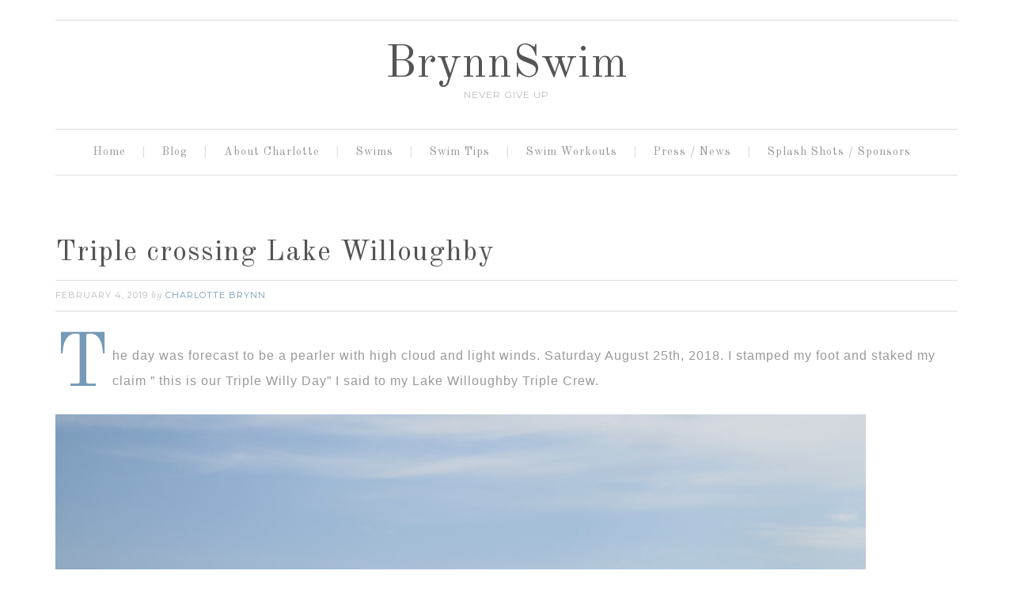

--- FILE ---
content_type: text/html; charset=UTF-8
request_url: https://brynnswim.com/triple-crossing-lake-willoughby/
body_size: 10793
content:
<!DOCTYPE html>
<html lang="en-US">
<head >
<meta charset="UTF-8" />
<meta name="viewport" content="width=device-width, initial-scale=1" />
<title>Triple crossing Lake Willoughby</title>
<meta name='robots' content='max-image-preview:large' />
	<style>img:is([sizes="auto" i], [sizes^="auto," i]) { contain-intrinsic-size: 3000px 1500px }</style>
	
			<style type="text/css">
				.slide-excerpt { width: 50%; }
				.slide-excerpt { bottom: 0; }
				.slide-excerpt { right: 0; }
				.flexslider { max-width: 920px; max-height: 400px; }
				.slide-image { max-height: 400px; }
			</style>
			<style type="text/css">
				@media only screen
				and (min-device-width : 320px)
				and (max-device-width : 480px) {
					.slide-excerpt { display: none !important; }
				}
			</style> <link rel='dns-prefetch' href='//fonts.googleapis.com' />
<link rel="alternate" type="application/rss+xml" title="BrynnSwim &raquo; Feed" href="https://brynnswim.com/feed/" />
<link rel="alternate" type="application/rss+xml" title="BrynnSwim &raquo; Comments Feed" href="https://brynnswim.com/comments/feed/" />
<link rel="canonical" href="https://brynnswim.com/triple-crossing-lake-willoughby/" />
<script type="text/javascript">
/* <![CDATA[ */
window._wpemojiSettings = {"baseUrl":"https:\/\/s.w.org\/images\/core\/emoji\/16.0.1\/72x72\/","ext":".png","svgUrl":"https:\/\/s.w.org\/images\/core\/emoji\/16.0.1\/svg\/","svgExt":".svg","source":{"concatemoji":"https:\/\/brynnswim.com\/wp-includes\/js\/wp-emoji-release.min.js?ver=6.8.3"}};
/*! This file is auto-generated */
!function(s,n){var o,i,e;function c(e){try{var t={supportTests:e,timestamp:(new Date).valueOf()};sessionStorage.setItem(o,JSON.stringify(t))}catch(e){}}function p(e,t,n){e.clearRect(0,0,e.canvas.width,e.canvas.height),e.fillText(t,0,0);var t=new Uint32Array(e.getImageData(0,0,e.canvas.width,e.canvas.height).data),a=(e.clearRect(0,0,e.canvas.width,e.canvas.height),e.fillText(n,0,0),new Uint32Array(e.getImageData(0,0,e.canvas.width,e.canvas.height).data));return t.every(function(e,t){return e===a[t]})}function u(e,t){e.clearRect(0,0,e.canvas.width,e.canvas.height),e.fillText(t,0,0);for(var n=e.getImageData(16,16,1,1),a=0;a<n.data.length;a++)if(0!==n.data[a])return!1;return!0}function f(e,t,n,a){switch(t){case"flag":return n(e,"\ud83c\udff3\ufe0f\u200d\u26a7\ufe0f","\ud83c\udff3\ufe0f\u200b\u26a7\ufe0f")?!1:!n(e,"\ud83c\udde8\ud83c\uddf6","\ud83c\udde8\u200b\ud83c\uddf6")&&!n(e,"\ud83c\udff4\udb40\udc67\udb40\udc62\udb40\udc65\udb40\udc6e\udb40\udc67\udb40\udc7f","\ud83c\udff4\u200b\udb40\udc67\u200b\udb40\udc62\u200b\udb40\udc65\u200b\udb40\udc6e\u200b\udb40\udc67\u200b\udb40\udc7f");case"emoji":return!a(e,"\ud83e\udedf")}return!1}function g(e,t,n,a){var r="undefined"!=typeof WorkerGlobalScope&&self instanceof WorkerGlobalScope?new OffscreenCanvas(300,150):s.createElement("canvas"),o=r.getContext("2d",{willReadFrequently:!0}),i=(o.textBaseline="top",o.font="600 32px Arial",{});return e.forEach(function(e){i[e]=t(o,e,n,a)}),i}function t(e){var t=s.createElement("script");t.src=e,t.defer=!0,s.head.appendChild(t)}"undefined"!=typeof Promise&&(o="wpEmojiSettingsSupports",i=["flag","emoji"],n.supports={everything:!0,everythingExceptFlag:!0},e=new Promise(function(e){s.addEventListener("DOMContentLoaded",e,{once:!0})}),new Promise(function(t){var n=function(){try{var e=JSON.parse(sessionStorage.getItem(o));if("object"==typeof e&&"number"==typeof e.timestamp&&(new Date).valueOf()<e.timestamp+604800&&"object"==typeof e.supportTests)return e.supportTests}catch(e){}return null}();if(!n){if("undefined"!=typeof Worker&&"undefined"!=typeof OffscreenCanvas&&"undefined"!=typeof URL&&URL.createObjectURL&&"undefined"!=typeof Blob)try{var e="postMessage("+g.toString()+"("+[JSON.stringify(i),f.toString(),p.toString(),u.toString()].join(",")+"));",a=new Blob([e],{type:"text/javascript"}),r=new Worker(URL.createObjectURL(a),{name:"wpTestEmojiSupports"});return void(r.onmessage=function(e){c(n=e.data),r.terminate(),t(n)})}catch(e){}c(n=g(i,f,p,u))}t(n)}).then(function(e){for(var t in e)n.supports[t]=e[t],n.supports.everything=n.supports.everything&&n.supports[t],"flag"!==t&&(n.supports.everythingExceptFlag=n.supports.everythingExceptFlag&&n.supports[t]);n.supports.everythingExceptFlag=n.supports.everythingExceptFlag&&!n.supports.flag,n.DOMReady=!1,n.readyCallback=function(){n.DOMReady=!0}}).then(function(){return e}).then(function(){var e;n.supports.everything||(n.readyCallback(),(e=n.source||{}).concatemoji?t(e.concatemoji):e.wpemoji&&e.twemoji&&(t(e.twemoji),t(e.wpemoji)))}))}((window,document),window._wpemojiSettings);
/* ]]> */
</script>
<link rel='stylesheet' id='swank-theme-css' href='https://brynnswim.com/wp-content/themes/swank/style.css?ver=1.0.0' type='text/css' media='all' />
<style id='wp-emoji-styles-inline-css' type='text/css'>

	img.wp-smiley, img.emoji {
		display: inline !important;
		border: none !important;
		box-shadow: none !important;
		height: 1em !important;
		width: 1em !important;
		margin: 0 0.07em !important;
		vertical-align: -0.1em !important;
		background: none !important;
		padding: 0 !important;
	}
</style>
<link rel='stylesheet' id='wp-block-library-css' href='https://brynnswim.com/wp-includes/css/dist/block-library/style.min.css?ver=6.8.3' type='text/css' media='all' />
<style id='classic-theme-styles-inline-css' type='text/css'>
/*! This file is auto-generated */
.wp-block-button__link{color:#fff;background-color:#32373c;border-radius:9999px;box-shadow:none;text-decoration:none;padding:calc(.667em + 2px) calc(1.333em + 2px);font-size:1.125em}.wp-block-file__button{background:#32373c;color:#fff;text-decoration:none}
</style>
<style id='global-styles-inline-css' type='text/css'>
:root{--wp--preset--aspect-ratio--square: 1;--wp--preset--aspect-ratio--4-3: 4/3;--wp--preset--aspect-ratio--3-4: 3/4;--wp--preset--aspect-ratio--3-2: 3/2;--wp--preset--aspect-ratio--2-3: 2/3;--wp--preset--aspect-ratio--16-9: 16/9;--wp--preset--aspect-ratio--9-16: 9/16;--wp--preset--color--black: #000000;--wp--preset--color--cyan-bluish-gray: #abb8c3;--wp--preset--color--white: #ffffff;--wp--preset--color--pale-pink: #f78da7;--wp--preset--color--vivid-red: #cf2e2e;--wp--preset--color--luminous-vivid-orange: #ff6900;--wp--preset--color--luminous-vivid-amber: #fcb900;--wp--preset--color--light-green-cyan: #7bdcb5;--wp--preset--color--vivid-green-cyan: #00d084;--wp--preset--color--pale-cyan-blue: #8ed1fc;--wp--preset--color--vivid-cyan-blue: #0693e3;--wp--preset--color--vivid-purple: #9b51e0;--wp--preset--gradient--vivid-cyan-blue-to-vivid-purple: linear-gradient(135deg,rgba(6,147,227,1) 0%,rgb(155,81,224) 100%);--wp--preset--gradient--light-green-cyan-to-vivid-green-cyan: linear-gradient(135deg,rgb(122,220,180) 0%,rgb(0,208,130) 100%);--wp--preset--gradient--luminous-vivid-amber-to-luminous-vivid-orange: linear-gradient(135deg,rgba(252,185,0,1) 0%,rgba(255,105,0,1) 100%);--wp--preset--gradient--luminous-vivid-orange-to-vivid-red: linear-gradient(135deg,rgba(255,105,0,1) 0%,rgb(207,46,46) 100%);--wp--preset--gradient--very-light-gray-to-cyan-bluish-gray: linear-gradient(135deg,rgb(238,238,238) 0%,rgb(169,184,195) 100%);--wp--preset--gradient--cool-to-warm-spectrum: linear-gradient(135deg,rgb(74,234,220) 0%,rgb(151,120,209) 20%,rgb(207,42,186) 40%,rgb(238,44,130) 60%,rgb(251,105,98) 80%,rgb(254,248,76) 100%);--wp--preset--gradient--blush-light-purple: linear-gradient(135deg,rgb(255,206,236) 0%,rgb(152,150,240) 100%);--wp--preset--gradient--blush-bordeaux: linear-gradient(135deg,rgb(254,205,165) 0%,rgb(254,45,45) 50%,rgb(107,0,62) 100%);--wp--preset--gradient--luminous-dusk: linear-gradient(135deg,rgb(255,203,112) 0%,rgb(199,81,192) 50%,rgb(65,88,208) 100%);--wp--preset--gradient--pale-ocean: linear-gradient(135deg,rgb(255,245,203) 0%,rgb(182,227,212) 50%,rgb(51,167,181) 100%);--wp--preset--gradient--electric-grass: linear-gradient(135deg,rgb(202,248,128) 0%,rgb(113,206,126) 100%);--wp--preset--gradient--midnight: linear-gradient(135deg,rgb(2,3,129) 0%,rgb(40,116,252) 100%);--wp--preset--font-size--small: 13px;--wp--preset--font-size--medium: 20px;--wp--preset--font-size--large: 36px;--wp--preset--font-size--x-large: 42px;--wp--preset--spacing--20: 0.44rem;--wp--preset--spacing--30: 0.67rem;--wp--preset--spacing--40: 1rem;--wp--preset--spacing--50: 1.5rem;--wp--preset--spacing--60: 2.25rem;--wp--preset--spacing--70: 3.38rem;--wp--preset--spacing--80: 5.06rem;--wp--preset--shadow--natural: 6px 6px 9px rgba(0, 0, 0, 0.2);--wp--preset--shadow--deep: 12px 12px 50px rgba(0, 0, 0, 0.4);--wp--preset--shadow--sharp: 6px 6px 0px rgba(0, 0, 0, 0.2);--wp--preset--shadow--outlined: 6px 6px 0px -3px rgba(255, 255, 255, 1), 6px 6px rgba(0, 0, 0, 1);--wp--preset--shadow--crisp: 6px 6px 0px rgba(0, 0, 0, 1);}:where(.is-layout-flex){gap: 0.5em;}:where(.is-layout-grid){gap: 0.5em;}body .is-layout-flex{display: flex;}.is-layout-flex{flex-wrap: wrap;align-items: center;}.is-layout-flex > :is(*, div){margin: 0;}body .is-layout-grid{display: grid;}.is-layout-grid > :is(*, div){margin: 0;}:where(.wp-block-columns.is-layout-flex){gap: 2em;}:where(.wp-block-columns.is-layout-grid){gap: 2em;}:where(.wp-block-post-template.is-layout-flex){gap: 1.25em;}:where(.wp-block-post-template.is-layout-grid){gap: 1.25em;}.has-black-color{color: var(--wp--preset--color--black) !important;}.has-cyan-bluish-gray-color{color: var(--wp--preset--color--cyan-bluish-gray) !important;}.has-white-color{color: var(--wp--preset--color--white) !important;}.has-pale-pink-color{color: var(--wp--preset--color--pale-pink) !important;}.has-vivid-red-color{color: var(--wp--preset--color--vivid-red) !important;}.has-luminous-vivid-orange-color{color: var(--wp--preset--color--luminous-vivid-orange) !important;}.has-luminous-vivid-amber-color{color: var(--wp--preset--color--luminous-vivid-amber) !important;}.has-light-green-cyan-color{color: var(--wp--preset--color--light-green-cyan) !important;}.has-vivid-green-cyan-color{color: var(--wp--preset--color--vivid-green-cyan) !important;}.has-pale-cyan-blue-color{color: var(--wp--preset--color--pale-cyan-blue) !important;}.has-vivid-cyan-blue-color{color: var(--wp--preset--color--vivid-cyan-blue) !important;}.has-vivid-purple-color{color: var(--wp--preset--color--vivid-purple) !important;}.has-black-background-color{background-color: var(--wp--preset--color--black) !important;}.has-cyan-bluish-gray-background-color{background-color: var(--wp--preset--color--cyan-bluish-gray) !important;}.has-white-background-color{background-color: var(--wp--preset--color--white) !important;}.has-pale-pink-background-color{background-color: var(--wp--preset--color--pale-pink) !important;}.has-vivid-red-background-color{background-color: var(--wp--preset--color--vivid-red) !important;}.has-luminous-vivid-orange-background-color{background-color: var(--wp--preset--color--luminous-vivid-orange) !important;}.has-luminous-vivid-amber-background-color{background-color: var(--wp--preset--color--luminous-vivid-amber) !important;}.has-light-green-cyan-background-color{background-color: var(--wp--preset--color--light-green-cyan) !important;}.has-vivid-green-cyan-background-color{background-color: var(--wp--preset--color--vivid-green-cyan) !important;}.has-pale-cyan-blue-background-color{background-color: var(--wp--preset--color--pale-cyan-blue) !important;}.has-vivid-cyan-blue-background-color{background-color: var(--wp--preset--color--vivid-cyan-blue) !important;}.has-vivid-purple-background-color{background-color: var(--wp--preset--color--vivid-purple) !important;}.has-black-border-color{border-color: var(--wp--preset--color--black) !important;}.has-cyan-bluish-gray-border-color{border-color: var(--wp--preset--color--cyan-bluish-gray) !important;}.has-white-border-color{border-color: var(--wp--preset--color--white) !important;}.has-pale-pink-border-color{border-color: var(--wp--preset--color--pale-pink) !important;}.has-vivid-red-border-color{border-color: var(--wp--preset--color--vivid-red) !important;}.has-luminous-vivid-orange-border-color{border-color: var(--wp--preset--color--luminous-vivid-orange) !important;}.has-luminous-vivid-amber-border-color{border-color: var(--wp--preset--color--luminous-vivid-amber) !important;}.has-light-green-cyan-border-color{border-color: var(--wp--preset--color--light-green-cyan) !important;}.has-vivid-green-cyan-border-color{border-color: var(--wp--preset--color--vivid-green-cyan) !important;}.has-pale-cyan-blue-border-color{border-color: var(--wp--preset--color--pale-cyan-blue) !important;}.has-vivid-cyan-blue-border-color{border-color: var(--wp--preset--color--vivid-cyan-blue) !important;}.has-vivid-purple-border-color{border-color: var(--wp--preset--color--vivid-purple) !important;}.has-vivid-cyan-blue-to-vivid-purple-gradient-background{background: var(--wp--preset--gradient--vivid-cyan-blue-to-vivid-purple) !important;}.has-light-green-cyan-to-vivid-green-cyan-gradient-background{background: var(--wp--preset--gradient--light-green-cyan-to-vivid-green-cyan) !important;}.has-luminous-vivid-amber-to-luminous-vivid-orange-gradient-background{background: var(--wp--preset--gradient--luminous-vivid-amber-to-luminous-vivid-orange) !important;}.has-luminous-vivid-orange-to-vivid-red-gradient-background{background: var(--wp--preset--gradient--luminous-vivid-orange-to-vivid-red) !important;}.has-very-light-gray-to-cyan-bluish-gray-gradient-background{background: var(--wp--preset--gradient--very-light-gray-to-cyan-bluish-gray) !important;}.has-cool-to-warm-spectrum-gradient-background{background: var(--wp--preset--gradient--cool-to-warm-spectrum) !important;}.has-blush-light-purple-gradient-background{background: var(--wp--preset--gradient--blush-light-purple) !important;}.has-blush-bordeaux-gradient-background{background: var(--wp--preset--gradient--blush-bordeaux) !important;}.has-luminous-dusk-gradient-background{background: var(--wp--preset--gradient--luminous-dusk) !important;}.has-pale-ocean-gradient-background{background: var(--wp--preset--gradient--pale-ocean) !important;}.has-electric-grass-gradient-background{background: var(--wp--preset--gradient--electric-grass) !important;}.has-midnight-gradient-background{background: var(--wp--preset--gradient--midnight) !important;}.has-small-font-size{font-size: var(--wp--preset--font-size--small) !important;}.has-medium-font-size{font-size: var(--wp--preset--font-size--medium) !important;}.has-large-font-size{font-size: var(--wp--preset--font-size--large) !important;}.has-x-large-font-size{font-size: var(--wp--preset--font-size--x-large) !important;}
:where(.wp-block-post-template.is-layout-flex){gap: 1.25em;}:where(.wp-block-post-template.is-layout-grid){gap: 1.25em;}
:where(.wp-block-columns.is-layout-flex){gap: 2em;}:where(.wp-block-columns.is-layout-grid){gap: 2em;}
:root :where(.wp-block-pullquote){font-size: 1.5em;line-height: 1.6;}
</style>
<link rel='stylesheet' id='swank-google-fonts-css' href='//fonts.googleapis.com/css?family=Old+Standard+TT%3A400%2C400italic%2C700%7CMontserrat%3A400%2C700&#038;ver=1.0.0' type='text/css' media='all' />
<link rel='stylesheet' id='simple-social-icons-font-css' href='https://brynnswim.com/wp-content/plugins/simple-social-icons/css/style.css?ver=3.0.2' type='text/css' media='all' />
<link rel='stylesheet' id='slider_styles-css' href='https://brynnswim.com/wp-content/plugins/genesis-responsive-slider/assets/style.css?ver=1.0.1' type='text/css' media='all' />
<script type="text/javascript" src="https://brynnswim.com/wp-includes/js/jquery/jquery.min.js?ver=3.7.1" id="jquery-core-js"></script>
<script type="text/javascript" src="https://brynnswim.com/wp-includes/js/jquery/jquery-migrate.min.js?ver=3.4.1" id="jquery-migrate-js"></script>
<link rel="https://api.w.org/" href="https://brynnswim.com/wp-json/" /><link rel="alternate" title="JSON" type="application/json" href="https://brynnswim.com/wp-json/wp/v2/posts/3705" /><link rel="EditURI" type="application/rsd+xml" title="RSD" href="https://brynnswim.com/xmlrpc.php?rsd" />
<link rel="alternate" title="oEmbed (JSON)" type="application/json+oembed" href="https://brynnswim.com/wp-json/oembed/1.0/embed?url=https%3A%2F%2Fbrynnswim.com%2Ftriple-crossing-lake-willoughby%2F" />
<link rel="alternate" title="oEmbed (XML)" type="text/xml+oembed" href="https://brynnswim.com/wp-json/oembed/1.0/embed?url=https%3A%2F%2Fbrynnswim.com%2Ftriple-crossing-lake-willoughby%2F&#038;format=xml" />
<link rel="icon" href="https://brynnswim.com/wp-content/themes/swank/images/favicon.ico" />
		<style type="text/css" id="wp-custom-css">
			/*
You can add your own CSS here.

Click the help icon above to learn more.
*/

.paypal-donations input {
width: auto;
}		</style>
		<style type="text/css">
.paypal-donations { text-align: center !important }
</style>
</head>
<body class="wp-singular post-template-default single single-post postid-3705 single-format-standard wp-theme-genesis wp-child-theme-swank header-full-width full-width-content genesis-breadcrumbs-hidden genesis-footer-widgets-visible" itemscope itemtype="https://schema.org/WebPage"><div class="site-container"><div class="top-bar"><div class="wrap"></div></div><header class="site-header" itemscope itemtype="https://schema.org/WPHeader"><div class="wrap"><div class="title-area"><p class="site-title" itemprop="headline"><a href="https://brynnswim.com/">BrynnSwim</a></p><p class="site-description" itemprop="description">Never Give Up</p></div></div></header><nav class="nav-primary" aria-label="Main" itemscope itemtype="https://schema.org/SiteNavigationElement"><div class="wrap"><ul id="menu-primary-nav" class="menu genesis-nav-menu menu-primary"><li id="menu-item-2721" class="menu-item menu-item-type-custom menu-item-object-custom menu-item-home menu-item-2721"><a href="https://brynnswim.com" itemprop="url"><span itemprop="name">Home</span></a></li>
<li id="menu-item-2720" class="menu-item menu-item-type-post_type menu-item-object-page menu-item-2720"><a href="https://brynnswim.com/blog/" itemprop="url"><span itemprop="name">Blog</span></a></li>
<li id="menu-item-2719" class="menu-item menu-item-type-post_type menu-item-object-page menu-item-2719"><a href="https://brynnswim.com/home-page/" itemprop="url"><span itemprop="name">About Charlotte</span></a></li>
<li id="menu-item-2798" class="menu-item menu-item-type-post_type menu-item-object-page menu-item-2798"><a href="https://brynnswim.com/swims/" itemprop="url"><span itemprop="name">Swims</span></a></li>
<li id="menu-item-2797" class="menu-item menu-item-type-post_type menu-item-object-page menu-item-2797"><a href="https://brynnswim.com/swim-tips/" itemprop="url"><span itemprop="name">Swim Tips</span></a></li>
<li id="menu-item-2803" class="menu-item menu-item-type-post_type menu-item-object-page menu-item-2803"><a href="https://brynnswim.com/pool-workouts/" itemprop="url"><span itemprop="name">Swim Workouts</span></a></li>
<li id="menu-item-3290" class="menu-item menu-item-type-post_type menu-item-object-page menu-item-3290"><a href="https://brynnswim.com/press/" itemprop="url"><span itemprop="name">Press / News</span></a></li>
<li id="menu-item-2732" class="last menu-item menu-item-type-post_type menu-item-object-page menu-item-2732"><a href="https://brynnswim.com/splash-shots-sponsors/" itemprop="url"><span itemprop="name">Splash Shots / Sponsors</span></a></li>
</ul></div></nav><div class="site-inner"><div class="content-sidebar-wrap"><main class="content"><article class="post-3705 post type-post status-publish format-standard category-uncategorized entry" aria-label="Triple crossing Lake Willoughby" itemscope itemtype="https://schema.org/CreativeWork"><header class="entry-header"><h1 class="entry-title" itemprop="headline">Triple crossing Lake Willoughby</h1>
<p class="entry-meta"><time class="entry-time" itemprop="datePublished" datetime="2019-02-04T23:23:17+00:00">February 4, 2019</time> By <span class="entry-author" itemprop="author" itemscope itemtype="https://schema.org/Person"><a href="https://brynnswim.com/author/admin/" class="entry-author-link" rel="author" itemprop="url"><span class="entry-author-name" itemprop="name">Charlotte Brynn</span></a></span>  </p></header><div class="entry-content" itemprop="text">
<p>The day was forecast to be a pearler with high cloud and light winds. Saturday August 25th, 2018. I stamped my foot and staked my claim &#8221; this is our Triple Willy  Day&#8221; I said to my Lake Willoughby Triple Crew.</p>



<figure class="wp-block-image"><img decoding="async" width="1024" height="768" src="https://brynnswim.com/wp-content/uploads/IMG_8332-1024x768.jpg" alt="" class="wp-image-3675" srcset="https://brynnswim.com/wp-content/uploads/IMG_8332.jpg 1024w, https://brynnswim.com/wp-content/uploads/IMG_8332-300x225.jpg 300w, https://brynnswim.com/wp-content/uploads/IMG_8332-768x576.jpg 768w" sizes="(max-width: 1024px) 100vw, 1024px" /><figcaption>we gaze up the checking wind direction and speed before the start of the swim</figcaption></figure>



<p> We made our way to the lake to see for ourselves. Willoughby is an unpredictable lake and she often shows off showcasing a  more feisty wind than the forecast predicts. Today is no exception. We were expecting no wind and were greeted by a festive little 6 mph wind jostling the water in a merry way, yip this lake is definitely excited that we are swimming today!</p>



<p>We make our way down to south beach at  7:00am with the plan of starting before 8:00am.  Our course:</p>



<p>South to North</p>



<p>North to South </p>



<p>South to North<br></p>



<p> Our kayaks are  prepped, feeds are mixed, hot tea is ready,shore crew is in place for  turnarounds, the tracker is on, photographer set and all the gadgets are in place to measure wind speed, temperature and distance.</p>



<figure class="wp-block-image is-resized"><img decoding="async" src="https://brynnswim.com/wp-content/uploads/IMG_0785-1024x768.jpg" alt="" class="wp-image-3720" width="402" height="301" srcset="https://brynnswim.com/wp-content/uploads/IMG_0785.jpg 1024w, https://brynnswim.com/wp-content/uploads/IMG_0785-300x225.jpg 300w, https://brynnswim.com/wp-content/uploads/IMG_0785-768x576.jpg 768w" sizes="(max-width: 402px) 100vw, 402px" /><figcaption>South Beach start</figcaption></figure>



<p>It&#8217;s time to start. I wade out past the south beach and gaze up at the  rugged cliffs of Mount Pisgah on my right and Mount Hor on my left they are absolutely breathtaking. I slither under the water and begin my swim. Within 30 minutes I am directly beneath the cliffs, how they tower above me. This is my favorite part of the lake. Deep green Vermont foliage surrounds the rugged, jagged rock cliffs. Cliffs  that were gouged out by glacial ice  thousands of years ago. And the deep dark lake, 300 foot deep, I wonder just what the V shaped valley below looks like under these deep waters and just how big the fish and eels are down there!</p>



<figure class="wp-block-image"><img loading="lazy" decoding="async" width="768" height="1024" src="https://brynnswim.com/wp-content/uploads/IMG_0818-e1549409642767-768x1024.jpg" alt="" class="wp-image-3722" srcset="https://brynnswim.com/wp-content/uploads/IMG_0818-e1549409642767.jpg 768w, https://brynnswim.com/wp-content/uploads/IMG_0818-e1549409642767-225x300.jpg 225w" sizes="auto, (max-width: 768px) 100vw, 768px" /></figure>



<p>The waves have kicked up and my mind snaps away from the majestic mountains and mesmerizing lake. &#8221; Well this is going to make things interesting &#8221; I giggle to myself. This lake is something else&#8230;..and that&#8217;s what I love about it!</p>



<p>An hour passes and I take my first feed, then 1 hour 30 and 2 hours. The North beach is in sight it is nearly time to complete my first crossing. I am surprised at how many Vermonters are out enjoying on the beach. I make my way onto the beach, haul myself up to my feet and clear the water. I turn and lock my eyes onto the lake &#8220;it&#8217;s time for crossing number 2&#8221; I declare to myself and in I go. This time swimming into the south wind that&#8217;s been building over the last few hours.</p>



<figure class="wp-block-image"><img loading="lazy" decoding="async" width="1024" height="955" src="https://brynnswim.com/wp-content/uploads/IMG_0804-1024x955.jpg" alt="" class="wp-image-3718" srcset="https://brynnswim.com/wp-content/uploads/IMG_0804.jpg 1024w, https://brynnswim.com/wp-content/uploads/IMG_0804-300x280.jpg 300w, https://brynnswim.com/wp-content/uploads/IMG_0804-768x716.jpg 768w" sizes="auto, (max-width: 1024px) 100vw, 1024px" /><figcaption>Completing the first crossing the wind is jostling the trees</figcaption></figure>



<figure class="wp-block-image"><img loading="lazy" decoding="async" width="701" height="1024" src="https://brynnswim.com/wp-content/uploads/IMG_0814-701x1024.jpg" alt="" class="wp-image-3721" srcset="https://brynnswim.com/wp-content/uploads/IMG_0814.jpg 701w, https://brynnswim.com/wp-content/uploads/IMG_0814-205x300.jpg 205w" sizes="auto, (max-width: 701px) 100vw, 701px" /><figcaption>Ready to start my second crossing. Into the head wind I go!</figcaption></figure>



<p>It seems like I&#8217;m swimming in slow motion as I make my way towards the cliffs and the south beach. It&#8217;s a 5 mile stretch give or take and it&#8217;s feeling much longer! The culprit is an excitable South West wind. The lake is playing with me. She is strong tossing me about and in return I am tenacious, never giving up..</p>



<figure class="wp-block-image"><img loading="lazy" decoding="async" width="1024" height="768" src="https://brynnswim.com/wp-content/uploads/IMG_8088-1024x768.jpg" alt="" class="wp-image-3723" srcset="https://brynnswim.com/wp-content/uploads/IMG_8088.jpg 1024w, https://brynnswim.com/wp-content/uploads/IMG_8088-300x225.jpg 300w, https://brynnswim.com/wp-content/uploads/IMG_8088-768x576.jpg 768w" sizes="auto, (max-width: 1024px) 100vw, 1024px" /></figure>



<p>As I approach the middle of the lake the temperature drops. I am swimming into the deepest part of the lake. The lake narrows. The wind is compressed between the 2 mountains and the winds blows much stronger. It feels like I am in a wind tunnel. It is slow going. </p>



<figure class="wp-block-image"><img loading="lazy" decoding="async" width="768" height="1024" src="https://brynnswim.com/wp-content/uploads/IMG_7779-e1549409953293-768x1024.jpg" alt="" class="wp-image-3727" srcset="https://brynnswim.com/wp-content/uploads/IMG_7779-e1549409953293.jpg 768w, https://brynnswim.com/wp-content/uploads/IMG_7779-e1549409953293-225x300.jpg 225w" sizes="auto, (max-width: 768px) 100vw, 768px" /><figcaption>Mount Pisgah Towers above me as I swim</figcaption></figure>



<p>I long to see the sharp, rugged cliffs of the south part of the lake. A sign that I am within range of the south beach and the end of my second crossing. Eventually they appear and tower above me. </p>



<p>One mile until South Beach. One mile until my final turnaround. This is the one that has stumped me in the past. The long wade out of the water, clearing the water and the long wade back in. It stays shallow for so long.  In the past I have felt my body chill and my energy drop at that very point. Today I am determined that I won&#8217;t allow that to stop me diving back in for a third crossing.</p>



<p></p>



<p>I swim in as far as I can. My finger tips start to scrape the bottom and I force myself to my feet. Now I am wading. I wade, wade and wade some more. Finally I step out of the water. This is it two crosssings complete just one to go!</p>



<figure class="wp-block-image"><img loading="lazy" decoding="async" width="1024" height="768" src="https://brynnswim.com/wp-content/uploads/IMG_8184-1024x768.jpg" alt="" class="wp-image-3726" srcset="https://brynnswim.com/wp-content/uploads/IMG_8184.jpg 1024w, https://brynnswim.com/wp-content/uploads/IMG_8184-300x225.jpg 300w, https://brynnswim.com/wp-content/uploads/IMG_8184-768x576.jpg 768w" sizes="auto, (max-width: 1024px) 100vw, 1024px" /><figcaption>2 crossings complete I&#8217;m excited!</figcaption></figure>



<p>I clear the water and turn to face back down the lake for one more time&#8230; &#8221; Let&#8217;s do this&#8221; I shout to my crew!</p>



<p>Into the water I go for a third time. My body feels cool after standing on shore in the cooling wind. &#8221; I&#8217;m going to have to swim hard to warm back up&#8221; it&#8217;s more of a command than a declaration. Off I go one more swim between these awe inspiring cliffs. Every time I swim by them they seem to hypnotize me.</p>



<figure class="wp-block-image"><img loading="lazy" decoding="async" width="1024" height="768" src="https://brynnswim.com/wp-content/uploads/IMG_0821-e1549410714480-1024x768.jpg" alt="" class="wp-image-3733" srcset="https://brynnswim.com/wp-content/uploads/IMG_0821-e1549410714480.jpg 1024w, https://brynnswim.com/wp-content/uploads/IMG_0821-e1549410714480-300x225.jpg 300w, https://brynnswim.com/wp-content/uploads/IMG_0821-e1549410714480-768x576.jpg 768w" sizes="auto, (max-width: 1024px) 100vw, 1024px" /></figure>



<p>I swim and swim, it seems to take much longer to get through the cliffs on the 3rd crossing. Despite this  feeling I am making good time. I pass through the cliffs and the lake widens. I start to see the cabins and camps appear along the shoreline as I turn to breathe. I&#8217;ve been by them many times before and now I look for the familiar roof lines, the house with the flag pole and then there are the little cabins all lined up with little red roof tops. </p>



<figure class="wp-block-image"><img loading="lazy" decoding="async" width="768" height="1024" src="https://brynnswim.com/wp-content/uploads/IMG_8342-e1549411820447-768x1024.jpg" alt="" class="wp-image-3743" srcset="https://brynnswim.com/wp-content/uploads/IMG_8342-e1549411820447.jpg 768w, https://brynnswim.com/wp-content/uploads/IMG_8342-e1549411820447-225x300.jpg 225w" sizes="auto, (max-width: 768px) 100vw, 768px" /><figcaption>All sorts of camps and boat sheds to keep me occupied while I swim!</figcaption></figure>



<p>I keep myself occupied looking at these sleepy little camps nestled along the shore. While all this is happening I can feel the wind pick up and the north beach my final landing get closer.</p>



<figure class="wp-block-image"><img loading="lazy" decoding="async" width="1024" height="768" src="https://brynnswim.com/wp-content/uploads/IMG_8366-1024x768.jpg" alt="" class="wp-image-3741" srcset="https://brynnswim.com/wp-content/uploads/IMG_8366.jpg 1024w, https://brynnswim.com/wp-content/uploads/IMG_8366-300x225.jpg 300w, https://brynnswim.com/wp-content/uploads/IMG_8366-768x576.jpg 768w" sizes="auto, (max-width: 1024px) 100vw, 1024px" /><figcaption>The beach is in view head down and swim!<br><br></figcaption></figure>





<p>Time for a feed the menu today is cran- raspberry UCAN and Gatorade endurance lemon lime flavor. I&#8217;ver been alternating between the two. For treats dried apricots and peppermint tea.</p>



<p>&#8220;Last Feed&#8221; Margaret shouts out from her kayak. I tip back my last feed, the feed doesn&#8217;t taste too appealing but knowing it&#8217;s the last one makes me grin ear to ear. &#8220;There&#8217;s the beach&#8221; shouts Cynthia &#8220;your close less than 500 meters &#8221; she adds. This is music to my ears and I put my head down and swim towards the beach and my wonderful shore crew Emily and John Haskins waiting to welcome me to dry land.</p>



<p>The water is getting shallow I can tell because the water is getting warmer. The North beach has a very gradual landing. Meaning it stays hip deep for a long time, then knee deep for a long time and finally you bottom out. It has a lovely sandy bottom and today the bright sun has warmed the shallow waters.  </p>



<figure class="wp-block-image"><img loading="lazy" decoding="async" width="1024" height="768" src="https://brynnswim.com/wp-content/uploads/IMG_8372-1024x768.jpg" alt="" class="wp-image-3754" srcset="https://brynnswim.com/wp-content/uploads/IMG_8372.jpg 1024w, https://brynnswim.com/wp-content/uploads/IMG_8372-300x225.jpg 300w, https://brynnswim.com/wp-content/uploads/IMG_8372-768x576.jpg 768w" sizes="auto, (max-width: 1024px) 100vw, 1024px" /></figure>



<p>I can now see the bottom. It stays shallow for some time so I know there is still a ways to go. I pull hard and work on curbing my excitement&#8230;crossing number 3 is coming to a finish&#8230;a successful finish!</p>



<p>And then it happens I feel the sandy bottom with my fingers as I pull. I haul myself up to my feet and I begin to run.</p>



<figure class="wp-block-image"><img loading="lazy" decoding="async" width="1024" height="768" src="https://brynnswim.com/wp-content/uploads/IMG_8376-1024x768.jpg" alt="" class="wp-image-3755" srcset="https://brynnswim.com/wp-content/uploads/IMG_8376.jpg 1024w, https://brynnswim.com/wp-content/uploads/IMG_8376-300x225.jpg 300w, https://brynnswim.com/wp-content/uploads/IMG_8376-768x576.jpg 768w" sizes="auto, (max-width: 1024px) 100vw, 1024px" /></figure>



<p> I run and I run,  my Triple Crossing is not done until I clear the water</p>



<figure class="wp-block-image"><img loading="lazy" decoding="async" width="1024" height="768" src="https://brynnswim.com/wp-content/uploads/IMG_8379-1024x768.jpg" alt="" class="wp-image-3740" srcset="https://brynnswim.com/wp-content/uploads/IMG_8379.jpg 1024w, https://brynnswim.com/wp-content/uploads/IMG_8379-300x225.jpg 300w, https://brynnswim.com/wp-content/uploads/IMG_8379-768x576.jpg 768w" sizes="auto, (max-width: 1024px) 100vw, 1024px" /></figure>



<p>And then it happens&#8230;my last step exiting my third crossing of lake Willoughby. 7 hours, 14 minutes and 6 seconds. After 3 attempts I land the swim and it feels amazing. I feel accomplishment, relief and mostly I am grateful for my pilot and navigator Cynthia Needham, crew Margaret Haskins, Emily Haskins and John Haskins and Phil White and Djanjo who has piloted me on so many Willoughby Crossings, he made it happen today.</p>



<figure class="wp-block-image"><img loading="lazy" decoding="async" width="1024" height="768" src="https://brynnswim.com/wp-content/uploads/IMG_83921-1024x768.jpg" alt="" class="wp-image-3745" srcset="https://brynnswim.com/wp-content/uploads/IMG_83921.jpg 1024w, https://brynnswim.com/wp-content/uploads/IMG_83921-300x225.jpg 300w, https://brynnswim.com/wp-content/uploads/IMG_83921-768x576.jpg 768w" sizes="auto, (max-width: 1024px) 100vw, 1024px" /></figure>



<p>Next up time to hug my crew, pack up and say farewell for now to this great lake. Should you get the chance to swim it my advice &#8221; Do It &#8221; and if possible more than once.</p>



<figure class="wp-block-image"><img loading="lazy" decoding="async" width="550" height="1024" src="https://brynnswim.com/wp-content/uploads/IMG_8639-550x1024.jpg" alt="" class="wp-image-3744" srcset="https://brynnswim.com/wp-content/uploads/IMG_8639.jpg 550w, https://brynnswim.com/wp-content/uploads/IMG_8639-161x300.jpg 161w" sizes="auto, (max-width: 550px) 100vw, 550px" /><figcaption>Pilot/ Navigator Cynthia Needham </figcaption></figure>



<figure class="wp-block-image"><img loading="lazy" decoding="async" width="768" height="1024" src="https://brynnswim.com/wp-content/uploads/IMG_8386-768x1024.jpg" alt="" class="wp-image-3742" srcset="https://brynnswim.com/wp-content/uploads/IMG_8386.jpg 768w, https://brynnswim.com/wp-content/uploads/IMG_8386-225x300.jpg 225w" sizes="auto, (max-width: 768px) 100vw, 768px" /><figcaption>Crew Margaret Haskins <br><br><br></figcaption></figure>



<p>And Finally the whole team. With Lake Willoughby in the background.</p>



<figure class="wp-block-image"><img loading="lazy" decoding="async" width="1024" height="768" src="https://brynnswim.com/wp-content/uploads/IMG_8401-1024x768.jpg" alt="" class="wp-image-3735" srcset="https://brynnswim.com/wp-content/uploads/IMG_8401.jpg 1024w, https://brynnswim.com/wp-content/uploads/IMG_8401-300x225.jpg 300w, https://brynnswim.com/wp-content/uploads/IMG_8401-768x576.jpg 768w" sizes="auto, (max-width: 1024px) 100vw, 1024px" /></figure>



<p></p>



<p></p>
</div><footer class="entry-footer"></footer></article></main></div></div><div class="footer-widgets"><div class="wrap"><div class="widget-area footer-widgets-1 footer-widget-area"><section id="text-5" class="widget widget_text"><div class="widget-wrap">			<div class="textwidget"><p>Charlotte Brynn, Marathon Swimmer, Channel Swimmer, Ice Swimmer, Exercise Specialist</p>
<p>55 Marathon Swims, 2x International Ice Swimming Association Mile (1st New Zealander)</p>
<p>World Open Water Swimming Association&#8217;s (WOWSA) 50 Most Adventurous Open Water Women list – 2014, 2015, 2017, 2019</p>
<p>World Open Water Swimming Association&#8217;s (WOWSA) list of top women open water coaches and mentors in the world 2018</p>
</div>
		</div></section>
<section id="search-3" class="widget widget_search"><div class="widget-wrap"><form class="search-form" method="get" action="https://brynnswim.com/" role="search" itemprop="potentialAction" itemscope itemtype="https://schema.org/SearchAction"><input class="search-form-input" type="search" name="s" id="searchform-1" placeholder="Search this website" itemprop="query-input"><input class="search-form-submit" type="submit" value="Search"><meta content="https://brynnswim.com/?s={s}" itemprop="target"></form></div></section>
</div><div class="widget-area footer-widgets-2 footer-widget-area"><section id="text-4" class="widget widget_text"><div class="widget-wrap">			<div class="textwidget"><p>Follow swims, check out some footage from land, lake and sea, or simply enjoy some workouts/ swim tips and stories of my adventures in the water.</p>
<p>Share YOUR next big goal, whether it’s learning to swim, walking a mile or swimming a Marathon!</p>
</div>
		</div></section>
<section id="simple-social-icons-2" class="widget simple-social-icons"><div class="widget-wrap"><ul class="alignright"><li class="ssi-facebook"><a href="https://www.facebook.com/BrynnSwim" target="_blank" rel="noopener noreferrer"><svg role="img" class="social-facebook" aria-labelledby="social-facebook-2"><title id="social-facebook-2">Facebook</title><use xlink:href="https://brynnswim.com/wp-content/plugins/simple-social-icons/symbol-defs.svg#social-facebook"></use></svg></a></li><li class="ssi-instagram"><a href="http://instagram.com/brynnswim" target="_blank" rel="noopener noreferrer"><svg role="img" class="social-instagram" aria-labelledby="social-instagram-2"><title id="social-instagram-2">Instagram</title><use xlink:href="https://brynnswim.com/wp-content/plugins/simple-social-icons/symbol-defs.svg#social-instagram"></use></svg></a></li><li class="ssi-twitter"><a href="https://twitter.com/charlottebrynn" target="_blank" rel="noopener noreferrer"><svg role="img" class="social-twitter" aria-labelledby="social-twitter-2"><title id="social-twitter-2">Twitter</title><use xlink:href="https://brynnswim.com/wp-content/plugins/simple-social-icons/symbol-defs.svg#social-twitter"></use></svg></a></li><li class="ssi-youtube"><a href="http://www.youtube.com/channel/UC7tAm-xcWSrMIbj5VgT60vQ" target="_blank" rel="noopener noreferrer"><svg role="img" class="social-youtube" aria-labelledby="social-youtube-2"><title id="social-youtube-2">YouTube</title><use xlink:href="https://brynnswim.com/wp-content/plugins/simple-social-icons/symbol-defs.svg#social-youtube"></use></svg></a></li></ul></div></section>
</div></div></div><footer class="site-footer" itemscope itemtype="https://schema.org/WPFooter"><div class="wrap"><div class="creds"><p>Copyright &#x000A9;&nbsp;2026 Charlotte Brynn. All rights reserved.</p></div></div></footer></div><script type="speculationrules">
{"prefetch":[{"source":"document","where":{"and":[{"href_matches":"\/*"},{"not":{"href_matches":["\/wp-*.php","\/wp-admin\/*","\/wp-content\/uploads\/*","\/wp-content\/*","\/wp-content\/plugins\/*","\/wp-content\/themes\/swank\/*","\/wp-content\/themes\/genesis\/*","\/*\\?(.+)"]}},{"not":{"selector_matches":"a[rel~=\"nofollow\"]"}},{"not":{"selector_matches":".no-prefetch, .no-prefetch a"}}]},"eagerness":"conservative"}]}
</script>
<script type='text/javascript'>jQuery(document).ready(function($) {$(".flexslider").flexslider({controlsContainer: "#genesis-responsive-slider",animation: "slide",directionNav: 1,controlNav: 1,animationDuration: 800,slideshowSpeed: 4000    });  });</script><style type="text/css" media="screen">#simple-social-icons-2 ul li a, #simple-social-icons-2 ul li a:hover, #simple-social-icons-2 ul li a:focus { background-color: #fff !important; border-radius: 30px; color: #999999 !important; border: 0px #ffffff solid !important; font-size: 24px; padding: 12px; }  #simple-social-icons-2 ul li a:hover, #simple-social-icons-2 ul li a:focus { background-color: #fff !important; border-color: #ffffff !important; color: #666666 !important; }  #simple-social-icons-2 ul li a:focus { outline: 1px dotted #fff !important; }</style><script type="text/javascript" src="https://brynnswim.com/wp-content/themes/swank/lib/js/responsive-menu.js?ver=1.0.0" id="swank-responsive-menu-js"></script>
<script type="text/javascript" src="https://brynnswim.com/wp-content/plugins/genesis-responsive-slider/assets/js/jquery.flexslider.js?ver=1.0.1" id="flexslider-js"></script>
</body></html>
